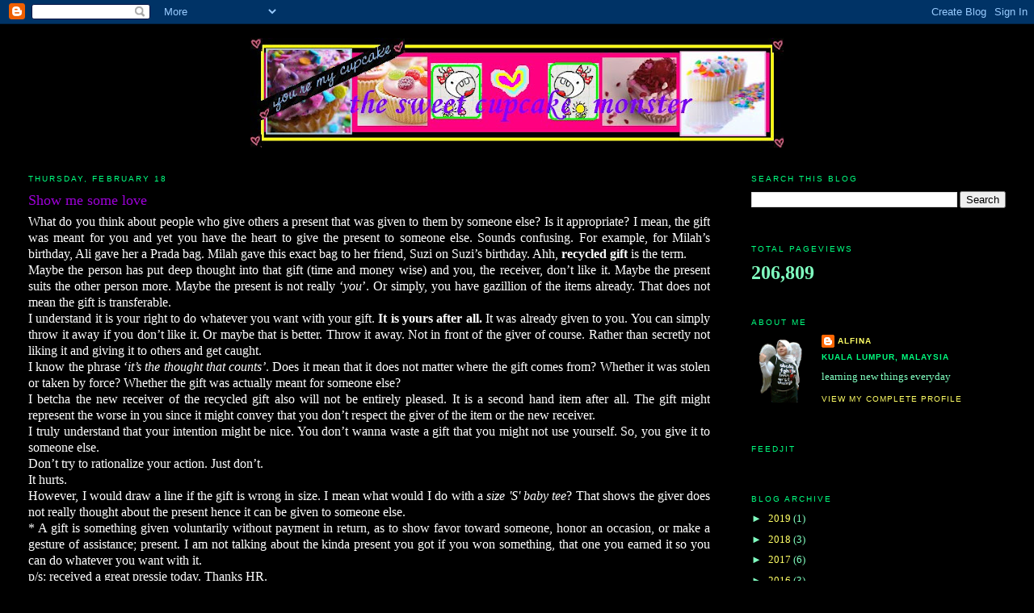

--- FILE ---
content_type: text/html; charset=UTF-8
request_url: https://dzetidash.blogspot.com/b/stats?style=BLACK_TRANSPARENT&timeRange=ALL_TIME&token=APq4FmDyl3EsQ5D3wXsj1aBg4A-RTpa3HCo16Pnw4seUWSH9EqMiiZaHVXmqBtW3WOHtDuqf_KXiv8mz8vzoSRHN2Hw-okT2YA
body_size: -36
content:
{"total":206809,"sparklineOptions":{"backgroundColor":{"fillOpacity":0.1,"fill":"#000000"},"series":[{"areaOpacity":0.3,"color":"#202020"}]},"sparklineData":[[0,17],[1,42],[2,33],[3,11],[4,31],[5,13],[6,19],[7,18],[8,34],[9,31],[10,31],[11,48],[12,59],[13,69],[14,37],[15,97],[16,97],[17,52],[18,27],[19,30],[20,34],[21,47],[22,32],[23,54],[24,44],[25,19],[26,17],[27,66],[28,42],[29,66]],"nextTickMs":514285}